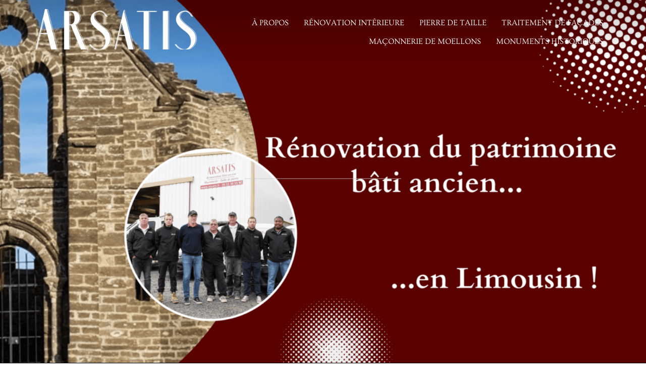

--- FILE ---
content_type: text/css
request_url: https://arsatis.fr/wp-content/uploads/elementor/css/post-22.css?ver=1769140075
body_size: 817
content:
.elementor-22 .elementor-element.elementor-element-69f9c68 .premium-image-button{background-color:#590200;font-family:"Tahoma", Sans-serif;font-weight:800;border-radius:25px;box-shadow:-10px 0px 10px 0px rgba(0,0,0,0.5);}.elementor-22 .elementor-element.elementor-element-69f9c68 .premium-image-button-none:after,.elementor-22 .elementor-element.elementor-element-69f9c68 .premium-button-style8:hover,.elementor-22 .elementor-element.elementor-element-69f9c68 .premium-image-button-style4-icon-wrapper,.elementor-22 .elementor-element.elementor-element-69f9c68 .premium-image-button-style1:before,.elementor-22 .elementor-element.elementor-element-69f9c68 .premium-image-button-style3:hover,.elementor-22 .elementor-element.elementor-element-69f9c68 .premium-image-button-overlap-effect-horizontal:hover,.elementor-22 .elementor-element.elementor-element-69f9c68 .premium-image-button-overlap-effect-vertical:hover,.elementor-22 .elementor-element.elementor-element-69f9c68 .premium-button-style6-bg,.elementor-22 .elementor-element.elementor-element-69f9c68 .premium-button-style6:before{background-color:var( --e-global-color-032f9bf );background-image:url("https://arsatis.fr/wp-content/uploads/2023/05/gare_des_benedictins_2.jpg");background-position:center right;background-size:cover;}.elementor-22 .elementor-element.elementor-element-69f9c68 > .elementor-widget-container{margin:0px 0px 0px 0px;padding:43px 0px 0px 0px;}.elementor-22 .elementor-element.elementor-element-69f9c68 .premium-image-button .premium-image-button-text-icon-wrapper span{color:var( --e-global-color-032f9bf );}.elementor-22 .elementor-element.elementor-element-69f9c68 .premium-image-button:hover .premium-image-button-text-icon-wrapper span, .elementor-22 .elementor-element.elementor-element-69f9c68 .premium-button-line6::after{color:var( --e-global-color-032f9bf );}.elementor-22 .elementor-element.elementor-element-69f9c68 .premium-image-button-overlap-effect-horizontal:before, .elementor-22 .elementor-element.elementor-element-69f9c68 .premium-image-button-overlap-effect-vertical:before{background-color:var( --e-global-color-28d57e7 );}.elementor-22 .elementor-element.elementor-element-766f3ef .premium-image-button{background-color:var( --e-global-color-28d57e7 );font-family:"Tahoma", Sans-serif;font-weight:800;border-radius:25px;box-shadow:-10px 0px 10px 0px rgba(0,0,0,0.5);}.elementor-22 .elementor-element.elementor-element-766f3ef .premium-image-button-none:after,.elementor-22 .elementor-element.elementor-element-766f3ef .premium-button-style8:hover,.elementor-22 .elementor-element.elementor-element-766f3ef .premium-image-button-style4-icon-wrapper,.elementor-22 .elementor-element.elementor-element-766f3ef .premium-image-button-style1:before,.elementor-22 .elementor-element.elementor-element-766f3ef .premium-image-button-style3:hover,.elementor-22 .elementor-element.elementor-element-766f3ef .premium-image-button-overlap-effect-horizontal:hover,.elementor-22 .elementor-element.elementor-element-766f3ef .premium-image-button-overlap-effect-vertical:hover,.elementor-22 .elementor-element.elementor-element-766f3ef .premium-button-style6-bg,.elementor-22 .elementor-element.elementor-element-766f3ef .premium-button-style6:before{background-image:url("https://arsatis.fr/wp-content/uploads/2023/05/gare_des_benedictins_2.jpg");background-position:center right;background-size:cover;}.elementor-22 .elementor-element.elementor-element-766f3ef > .elementor-widget-container{margin:15px 0px 0px 0px;padding:28px 0px 0px 0px;}.elementor-22 .elementor-element.elementor-element-766f3ef{text-align:center;}.elementor-22 .elementor-element.elementor-element-766f3ef .premium-image-button .premium-image-button-text-icon-wrapper span{color:var( --e-global-color-032f9bf );}.elementor-22 .elementor-element.elementor-element-766f3ef .premium-image-button:hover .premium-image-button-text-icon-wrapper span, .elementor-22 .elementor-element.elementor-element-766f3ef .premium-button-line6::after{color:var( --e-global-color-032f9bf );}.elementor-22 .elementor-element.elementor-element-766f3ef .premium-image-button-overlap-effect-horizontal:before, .elementor-22 .elementor-element.elementor-element-766f3ef .premium-image-button-overlap-effect-vertical:before{background-color:var( --e-global-color-28d57e7 );}.elementor-22 .elementor-element.elementor-element-81b62ca .premium-image-button{background-color:var( --e-global-color-28d57e7 );width:170px;font-family:"Tahoma", Sans-serif;font-weight:800;border-radius:25px;box-shadow:-10px 0px 10px 0px rgba(0,0,0,0.5);}.elementor-22 .elementor-element.elementor-element-81b62ca .premium-image-button-none:after,.elementor-22 .elementor-element.elementor-element-81b62ca .premium-button-style8:hover,.elementor-22 .elementor-element.elementor-element-81b62ca .premium-image-button-style4-icon-wrapper,.elementor-22 .elementor-element.elementor-element-81b62ca .premium-image-button-style1:before,.elementor-22 .elementor-element.elementor-element-81b62ca .premium-image-button-style3:hover,.elementor-22 .elementor-element.elementor-element-81b62ca .premium-image-button-overlap-effect-horizontal:hover,.elementor-22 .elementor-element.elementor-element-81b62ca .premium-image-button-overlap-effect-vertical:hover,.elementor-22 .elementor-element.elementor-element-81b62ca .premium-button-style6-bg,.elementor-22 .elementor-element.elementor-element-81b62ca .premium-button-style6:before{background-image:url("https://arsatis.fr/wp-content/uploads/2023/05/gare_des_benedictins_2.jpg");background-position:center right;background-size:cover;}.elementor-22 .elementor-element.elementor-element-81b62ca > .elementor-widget-container{margin:43px 0px 0px 0px;padding:23px -2px -2px -2px;}.elementor-22 .elementor-element.elementor-element-81b62ca{text-align:center;}.elementor-22 .elementor-element.elementor-element-81b62ca .premium-image-button .premium-image-button-text-icon-wrapper span{color:var( --e-global-color-032f9bf );}.elementor-22 .elementor-element.elementor-element-81b62ca .premium-image-button:hover .premium-image-button-text-icon-wrapper span, .elementor-22 .elementor-element.elementor-element-81b62ca .premium-button-line6::after{color:var( --e-global-color-032f9bf );}.elementor-22 .elementor-element.elementor-element-81b62ca .premium-image-button-overlap-effect-horizontal:before, .elementor-22 .elementor-element.elementor-element-81b62ca .premium-image-button-overlap-effect-vertical:before{background-color:var( --e-global-color-28d57e7 );}.elementor-22 .elementor-element.elementor-element-399ff99 .premium-image-button{background-color:var( --e-global-color-28d57e7 );font-family:"Tahoma", Sans-serif;font-weight:800;border-radius:25px;box-shadow:-10px 0px 10px 0px rgba(0,0,0,0.5);}.elementor-22 .elementor-element.elementor-element-399ff99 .premium-image-button-none:after,.elementor-22 .elementor-element.elementor-element-399ff99 .premium-button-style8:hover,.elementor-22 .elementor-element.elementor-element-399ff99 .premium-image-button-style4-icon-wrapper,.elementor-22 .elementor-element.elementor-element-399ff99 .premium-image-button-style1:before,.elementor-22 .elementor-element.elementor-element-399ff99 .premium-image-button-style3:hover,.elementor-22 .elementor-element.elementor-element-399ff99 .premium-image-button-overlap-effect-horizontal:hover,.elementor-22 .elementor-element.elementor-element-399ff99 .premium-image-button-overlap-effect-vertical:hover,.elementor-22 .elementor-element.elementor-element-399ff99 .premium-button-style6-bg,.elementor-22 .elementor-element.elementor-element-399ff99 .premium-button-style6:before{background-image:url("https://arsatis.fr/wp-content/uploads/2023/05/gare_des_benedictins_2.jpg");background-position:center right;background-size:cover;}.elementor-22 .elementor-element.elementor-element-399ff99 > .elementor-widget-container{margin:8px 0px 0px 0px;padding:32px 0px 0px 0px;}.elementor-22 .elementor-element.elementor-element-399ff99{text-align:center;}.elementor-22 .elementor-element.elementor-element-399ff99 .premium-image-button .premium-image-button-text-icon-wrapper span{color:var( --e-global-color-032f9bf );}.elementor-22 .elementor-element.elementor-element-399ff99 .premium-image-button:hover .premium-image-button-text-icon-wrapper span, .elementor-22 .elementor-element.elementor-element-399ff99 .premium-button-line6::after{color:var( --e-global-color-032f9bf );}.elementor-22 .elementor-element.elementor-element-399ff99 .premium-image-button-overlap-effect-horizontal:before, .elementor-22 .elementor-element.elementor-element-399ff99 .premium-image-button-overlap-effect-vertical:before{background-color:var( --e-global-color-28d57e7 );}.elementor-22 .elementor-element.elementor-element-af7e630{--spacer-size:50px;}.elementor-22 .elementor-element.elementor-element-4f89ed5 .swiper-pagination-bullet:not(.swiper-pagination-bullet-active){background:#590200;opacity:1;}.elementor-22 .elementor-element.elementor-element-4f89ed5 .swiper-pagination-bullet{background:#590200;}.elementor-22 .elementor-element.elementor-element-23203c1{font-size:20px;font-weight:600;color:#590200;}.elementor-22 .elementor-element.elementor-element-458015c .elementor-button-content-wrapper{flex-direction:row;}.elementor-22 .elementor-element.elementor-element-458015c .elementor-button{font-size:20px;border-style:double;border-color:var( --e-global-color-text );}.elementor-22 .elementor-element.elementor-element-3b4cd73{--spacer-size:80px;}.elementor-22 .elementor-element.elementor-element-994ee26 .elementor-button-content-wrapper{flex-direction:row;}.elementor-22 .elementor-element.elementor-element-994ee26 .elementor-button{font-size:20px;}.elementor-22 .elementor-element.elementor-element-b6391fa{text-align:center;font-size:20px;font-weight:600;color:#590200;}.elementor-22 .elementor-element.elementor-element-ec57c3c > .elementor-widget-container{margin:0px 0px 0px 0px;padding:0px 0px 0px 0px;}.elementor-22 .elementor-element.elementor-element-ec57c3c img{width:100%;max-width:100%;height:300px;transition-duration:0.2s;border-style:double;}.elementor-22 .elementor-element.elementor-element-22cdff3{--spacer-size:50px;}

--- FILE ---
content_type: text/css
request_url: https://arsatis.fr/wp-content/uploads/elementor/css/post-3413.css?ver=1769140075
body_size: 348
content:
.elementor-3413 .elementor-element.elementor-element-e18ffed:not(.elementor-motion-effects-element-type-background), .elementor-3413 .elementor-element.elementor-element-e18ffed > .elementor-motion-effects-container > .elementor-motion-effects-layer{background-color:var( --e-global-color-28d57e7 );}.elementor-3413 .elementor-element.elementor-element-e18ffed{transition:background 0.3s, border 0.3s, border-radius 0.3s, box-shadow 0.3s;}.elementor-3413 .elementor-element.elementor-element-e18ffed > .elementor-background-overlay{transition:background 0.3s, border-radius 0.3s, opacity 0.3s;}.elementor-3413 .elementor-element.elementor-element-d50d074 .elementor-button{background-color:transparent;fill:var( --e-global-color-032f9bf );color:var( --e-global-color-032f9bf );background-image:linear-gradient(180deg, var( --e-global-color-032f9bf ) 0%, var( --e-global-color-28d57e7 ) 100%);}.elementor-3413 .elementor-element.elementor-element-6392fcb .elementor-repeater-item-572b63a.elementor-social-icon{background-color:#F287DD;}.elementor-3413 .elementor-element.elementor-element-6392fcb .elementor-repeater-item-572b63a.elementor-social-icon i{color:#FFFFFF;}.elementor-3413 .elementor-element.elementor-element-6392fcb .elementor-repeater-item-572b63a.elementor-social-icon svg{fill:#FFFFFF;}.elementor-3413 .elementor-element.elementor-element-6392fcb{--grid-template-columns:repeat(0, auto);--grid-column-gap:5px;--grid-row-gap:0px;}.elementor-3413 .elementor-element.elementor-element-6392fcb .elementor-widget-container{text-align:center;}.elementor-3413 .elementor-element.elementor-element-1a5d35d:not(.elementor-motion-effects-element-type-background), .elementor-3413 .elementor-element.elementor-element-1a5d35d > .elementor-motion-effects-container > .elementor-motion-effects-layer{background-color:var( --e-global-color-28d57e7 );}.elementor-3413 .elementor-element.elementor-element-1a5d35d{transition:background 0.3s, border 0.3s, border-radius 0.3s, box-shadow 0.3s;}.elementor-3413 .elementor-element.elementor-element-1a5d35d > .elementor-background-overlay{transition:background 0.3s, border-radius 0.3s, opacity 0.3s;}.elementor-3413 .elementor-element.elementor-element-78e6c25 .elementor-button{background-color:transparent;fill:var( --e-global-color-032f9bf );color:var( --e-global-color-032f9bf );background-image:linear-gradient(180deg, var( --e-global-color-032f9bf ) 0%, var( --e-global-color-28d57e7 ) 100%);}.elementor-3413 .elementor-element.elementor-element-5649044 .elementor-button{background-color:transparent;fill:var( --e-global-color-032f9bf );color:var( --e-global-color-032f9bf );background-image:linear-gradient(180deg, var( --e-global-color-032f9bf ) 0%, var( --e-global-color-28d57e7 ) 100%);}.elementor-3413 .elementor-element.elementor-element-cb60181 img{width:52%;}.elementor-3413 .elementor-element.elementor-element-3d743e6 .elementor-button{background-color:transparent;fill:var( --e-global-color-032f9bf );color:var( --e-global-color-032f9bf );background-image:linear-gradient(180deg, var( --e-global-color-032f9bf ) 0%, var( --e-global-color-28d57e7 ) 100%);}